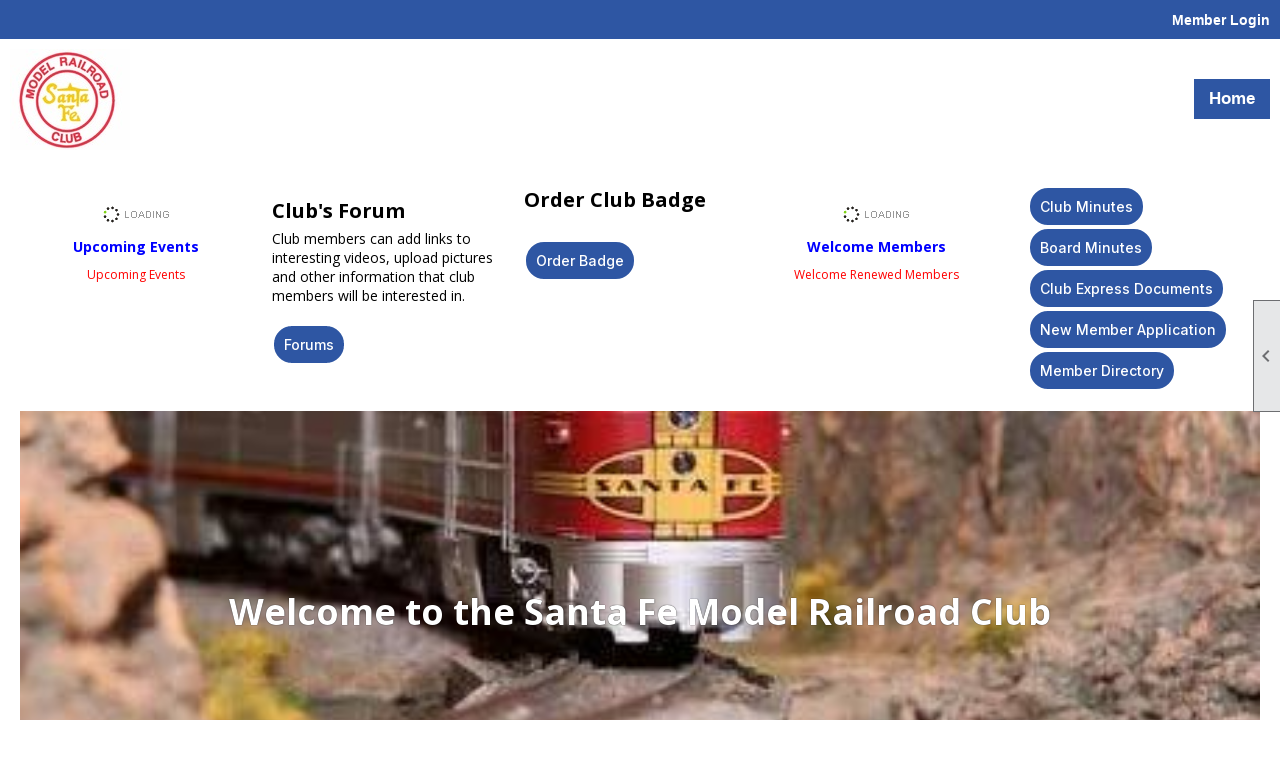

--- FILE ---
content_type: text/html; charset=utf-8
request_url: https://santafemodelrailroadclub.org/content.aspx?page_id=0&club_id=18628
body_size: 18443
content:
<!DOCTYPE html>


<html lang="en">
	<head id="page_head">   
		<title id="page_title">Home - Santa Fe Model Railroad Club</title>
		
		
		

		
			<script>
				var True = true;
				var False = false;
				var pageId = "0";
				var enableChangeWarning = False;
				var localChangesPending = False;
				var otherChangesPending = false;
				var userLoggedIn = False;
				var memberNumber = '';
				var memberId = '';
				var previewMode = False;
				var isMobileDevice = False;
				var isMobileDisplay = False;
				var isPostBack = False;
				var submitButtonName = "";
				var cancelButtonName = "";
				var focusControlId = '';
				var isApp = False;
				var app_platform = ""; 
				var hidePageTools = false;
				var isPopup = false;
				var isIE7 = false;
				var isIE8 = false;
				var renewLink = '';
				var paymentLink = '';
				var clubPrefix = "/";
				var pageToolsReferenceSelector = null;
				var isBotSession = True;
				function doCancel() {	}
			</script>  

			
			<link type="text/css" href="/css/smoothness/jquery-ui.min.css?v=20221017" rel="Stylesheet" />	
			<link rel="stylesheet" type="text/css" href="/css/common_ui.css?v=20251209" />
			<link rel="stylesheet" type="text/css" href="/css/widget.css?v=20250731" />
			<link rel="stylesheet" media="print" type="text/css" href="/css/printable.css?v=20221027" />
			<meta id="description_meta_tag" name="description" content=""></meta>
			<script src="/script/jquery.js?v=20221004"></script>

			<link rel='stylesheet' type='text/css' href='/css/layout/99/layout.css?v=3' />
<link rel='stylesheet' type='text/css' href='/css/design/23/design.css?v=1' />
<link rel='stylesheet' type='text/css' href='/css/color/46/color.css?v=120523' />
<link rel='stylesheet' type='text/css' href='/clubs/18628/css/generated.css' />
<link rel='stylesheet' type='text/css' href='/clubs/18628/css/club.css?v=4' />
<link rel='stylesheet' type='text/css' href='/clubs/18628/css/custom.css?v=4' />
	
			<link rel="shortcut icon" href="favicon.ico?v=18628_751823717" type="image/x-icon" /> 
			
			<meta name="referrer" content="always" /> 
			<meta name="viewport" content="width=device-width, initial-scale=1" />
		

		
		
		

	</head>

	<body onhelp="return false;">
		<form method="post" action="./content.aspx?page_id=0&amp;club_id=18628" id="form">
<div class="aspNetHidden">
<input type="hidden" name="style_sheet_manager_TSSM" id="style_sheet_manager_TSSM" value="" />
<input type="hidden" name="script_manager_TSM" id="script_manager_TSM" value="" />
<input type="hidden" name="__EVENTTARGET" id="__EVENTTARGET" value="" />
<input type="hidden" name="__EVENTARGUMENT" id="__EVENTARGUMENT" value="" />
<input type="hidden" name="__VIEWSTATE" id="__VIEWSTATE" value="BjwZtMl7UhJGkHFWWqg+Lo1x+bSz0B2N3oKA/DBqBVsYaqeyLGyDww3KQ30DuAqDvW6Y6ZWe0IfzPkDQL3NcUzAn3NA=" />
</div>

<script type="text/javascript">
//<![CDATA[
var theForm = document.forms['form'];
if (!theForm) {
    theForm = document.form;
}
function __doPostBack(eventTarget, eventArgument) {
    if (!theForm.onsubmit || (theForm.onsubmit() != false)) {
        theForm.__EVENTTARGET.value = eventTarget;
        theForm.__EVENTARGUMENT.value = eventArgument;
        theForm.submit();
    }
}
//]]>
</script>


<script src="/WebResource.axd?d=pynGkmcFUV13He1Qd6_TZD_D2KgvBt7G12Vw1g4A0HNv5Br7URGTkjksE-TYATFOTvNuxQ2&amp;t=637453852754849868" type="text/javascript"></script>


<script src="/Telerik.Web.UI.WebResource.axd?_TSM_HiddenField_=script_manager_TSM&amp;compress=1&amp;_TSM_CombinedScripts_=%3b%3bSystem.Web.Extensions%2c+Version%3d4.0.0.0%2c+Culture%3dneutral%2c+PublicKeyToken%3d31bf3856ad364e35%3aen-US%3aba1d5018-bf9d-4762-82f6-06087a49b5f6%3aea597d4b%3ab25378d2%3bTelerik.Web.UI%3aen-US%3a8b7d6a7a-6133-413b-b622-bbc1f3ee15e4%3a16e4e7cd%3a365331c3%3a24ee1bba" type="text/javascript"></script>
<div class="aspNetHidden">

	<input type="hidden" name="__VIEWSTATEGENERATOR" id="__VIEWSTATEGENERATOR" value="65E7F3AF" />
</div>

			<a href="#page_content" id="skip_nav" tabindex="1">Skip to main content</a>
			<a name="top"></a>
			
			
			
			
			

			

			
			

			
			
			<script type="text/javascript">
//<![CDATA[
Sys.WebForms.PageRequestManager._initialize('script_manager', 'form', [], [], [], 90, '');
//]]>
</script>

			<script>
				$telerik.$.ajaxPrefilter(function (s) { if (s.crossDomain) { s.contents.script = false; } });
			</script>

			<input name="changes_pending" type="hidden" id="changes_pending" />
			<script src="https://s3.us-east-1.amazonaws.com/ClubExpressWebFiles/script/jquery-ui.min.js?v=20221017" integrity="sha384-rxCb5hadGhKYsOzRIvOkQ0ggxhZ5fjRxGVY+gkYd5vCYHxwwA5XxrDAW5fAnz9h5" crossorigin="anonymous"></script>
			<script src="/script/widget.js?v=20240307"></script>
			<script src="/script/common.js?v=20251207"></script>

			<script src="/script/address_verification.js?v=20250328"></script>
			<style> @import url("/css/address_verification.css?v=20250328");</style>

			

			

			
<div id="sliding_page_tools">
	
	<style type="text/css">
		@import url("/css/page_tools.css?v=20200604");
	</style>
	<i class="material-icons slide-indicator">&#xE314;</i>
	<ul>
		<li><a class="print-link" title="Print" id="print_link" onclick="printPage(&#39;&#39;, &#39;&#39;, &#39;Santa Fe Model Railroad Club&#39;, &#39;santafemodelrailroadclub.org&#39;); return false;" href="#"><i class='material-icons'></i>Print This Page</a></li>
		<li><a href="#" id="text_size" onclick="toggleTextSize(); return false;" title="Text Size" aria-label="Change Text Size" rel="nofollow" ><i class="material-icons">&#xE262;</i>Text Size</a></li>
		<li></li>
		<li ><a href="#top" id="go_to_top" title="Go To Top" aria-label="Got To Top of Page" rel="nofollow"><i class="material-icons">&#xE55D;</i>Scroll To Top</a></li>
		<li></li>
	</ul>

</div>



		
			
		
			<link rel="stylesheet" type="text/css" href="/script/galleria/themes/twelve/galleria.twelve.css" />	
			
			
			<script>
				$(document).ready(function () {
					if (focusControlId) {
						window.setTimeout(function () {
							var focusElement = document.getElementById(focusControlId);
							if (focusElement) {
								focusElement.focus();
							}
						}, 100);
					}
					
					var zenScript = document.createElement('script');
					zenScript.setAttribute('id', 'ze-snippet');
					zenScript.setAttribute('src', 'https://static.zdassets.com/ekr/snippet.js?key=e429ae43-bbec-4591-8dbb-e47eb91740bb');
					document.head.appendChild(zenScript);
					zenScript.onload = function () {
						zE('webWidget', 'setLocale', 'en-us');
						window.zESettings = {
							"webWidget": {
								"chat": {
									"suppress": true
								},
								"talk": {
									"suppress": true
								},
								"answerBot": {
									"suppress": true
								},
								"color": { "theme": "#3a73b2", "launcher": "#3a73b2", "launcherText": "#FFFFFF", "header": "#3a73b2" }
							}
						}
						zE('webWidget', 'helpCenter:setSuggestions', { search: '0' });
					}
				});

			</script>
			
			
		
			<input name="hidden_button_for_address_verification" id="hidden_button_for_address_verification" type="button" onclick="handleAddressVerificationAfterSubmit()" style="display:none" />
		
<script src="/script/layoutWidget.js?v=20220826" type="text/javascript"></script>
<script src="/script/layouts/99/layout.js?v=202200815" type="text/javascript"></script>

<div id="layout_wrapper">
	<section class="top-container"><div class="template-row fifty-fifty " id="fifty_fifty-1164081211"><div class="template-column half "><div class="cell-item inner-column"><div id='s|2' class='layout-widget social-widget'></div><div class='clear'></div></div></div><div class="template-column half " style="font-size:14px;text-align:right;padding:10px;margin-top:0px;margin-bottom:0px;" data-bw="-1" data-lh="-1"><div class="cell-item inner-column"><div id="u|0|" class="layout-widget user-panel" title="User Panel"><style type="text/css">@import url(/css/user_panel.css?v=20250120);</style><script type="text/javascript" src="/script/user_panel.js?v=20250120"></script><div id="user_panel_widget"><a href="/content.aspx?page_id=31&club_id=18628&action=login&user=5" class="login-link ">Member Login</a></div></div><div class="clear"></div></div></div><div class="clear"></div></div><div class="template-row twentyfive-seventyfive " id="twentyfive_seventyfive-705909949"><div class="template-column quarter "><div class="cell-item inner-column"><img src="//images.clubexpress.com/18628/photos/thumbnail/SantaFeLogo_1040267402.jpg" title="Santa Fe Model Railroad Club Logo" alt="Santa Fe Model Railroad Club Logo"></div></div><div class="template-column threequarter " style="font-size:14px;text-align:right;padding:10px;margin-top:0px;margin-bottom:0px;" data-bw="-1" data-lh="-1"><div class="cell-item inner-column"><div id="m|35|" class="layout-widget menu-widget" aria-label="Menu"><a class="menutoggle" rel="nofollow"><span class="material-icons" title="Click here to show/hide the menu">menu</span></a><ul class='site-menu'><li aria-current='page' class='selected-menu-item'><span><a href="/content.aspx?page_id=0&club_id=18628">Home</a></span></li></ul></div><div class="clear"></div></div></div><div class="clear"></div></div></section>
	<main  class="layout-container main-container">
		<!-- left content -->
		
		<div id="content_column" class="col center-col  watermark">
			<!-- page content -->
			<div id="ctl00_crumb_trail_container" class="crumb-trail-container"></div>
			<div id="page_content"><div id="ctl00_ctl00_home_page_wrapper" class="home-page">
	
	<div class="build-row five-column " id="five_column-11151608" seq="1" type="4"><div class="build-column fifth "><div class="cell-item inner-column" cell="1" widgettype="8"><div id='e|180||0|' class='ce-widget ue list' contenteditable='false' style='width:auto; ' data-width='auto' title='Upcoming Events'><div class='widget-loading'><img src='images/loading3.gif'></div><div class='placeholder-type'>Upcoming Events</div><div class='placeholder-title'>Upcoming Events</div></div><div class='clear'></div></div></div><div class="build-column fifth "><div class="cell-item inner-column" cell="2" widgettype="2"><h1><span style="font-size: 20px;"><strong><span></span>Club's Forum</strong></span></h1>
<p>Club members can add links to interesting videos, upload pictures and other information that club members will be interested in.&nbsp;</p>
<p><br>
<a href="/content.aspx?page_id=2153&amp;club_id=18628" class="ce-button">Forums</a></p>
<a href="/content.aspx?page_id=1478&amp;club_id=18628&amp;item_id=8321"><span class=""></span></a></div></div><div class="build-column fifth "><div class="cell-item inner-column" cell="3" widgettype="2"><strong><span style="font-size: 20px;">Order Club Badge<br>
<br>
<a href="/content.aspx?page_id=1478&amp;club_id=18628&amp;item_id=7991" class="ce-button">Order Badge</a><br>
</span></strong><span style="font-size: 12px;"></span></div></div><div class="build-column fifth "><div class="cell-item inner-column" cell="4" widgettype="15"><div id='m|60|false|Arial,_sans-serif|12|px|' class='ce-widget members' contenteditable='false' style='width:200px; ' title='Welcome Renewed Members'>					<div class='widget-loading'><img src='images/loading3.gif'></div><div class='placeholder-type'>Welcome Members</div><div class='placeholder-title'>Welcome Renewed Members</div></div><div class='clear'></div></div></div><div class="build-column fifth "><div class="cell-item inner-column" cell="5" widgettype="2"><a href="/content.aspx?page_id=86&amp;club_id=18628&amp;item_id=159602" class="ce-button">Club Minutes</a><a href="/content.aspx?page_id=86&amp;club_id=18628&amp;item_id=160200" class="ce-button">Board Minutes</a><br>
<a href="/content.aspx?page_id=86&amp;club_id=18628&amp;item_id=160201" class="ce-button">Club Express Documents</a><br>
<a href="https://santafemodelrailroadclub.org/content.aspx?page_id=1478&amp;club_id=18628&amp;item_id=8693&amp;actr=x&amp;actr=3" class="ce-button">New Member Application</a><br>
<a href="/content.aspx?page_id=78&amp;club_id=18628" class="ce-button">Member Directory</a></div></div><div class="clear"></div></div><div class="build-row full-width " id="full_width-11151609" seq="2" type="0"><div class="build-column full "><div class='cell-item inner-column' cell="1" widgettype="22"><div style="background-image:url(//s3.amazonaws.com/ClubExpressClubFiles/18628/graphics/Santa_Fe_Model_Railroad_Club_-_About_Us_910414567.jpg);height:400px" data-height="400" class="hero hero-center" hero="true" align="2" data-background="//s3.amazonaws.com/ClubExpressClubFiles/18628/graphics/Santa_Fe_Model_Railroad_Club_-_About_Us_910414567.jpg"><div class="hero-text"><p><strong>Welcome to the Santa Fe Model Ra</strong><strong style="font-size: 24px;"><span class="ql-cursor">﻿</span></strong><strong>ilroad Club</strong></p></div></div></div></div><div class="clear"></div></div><div class="build-row full-width " id="full_width-11151610" seq="3" type="0"><div class="build-column full " style="style="><div class='cell-item inner-column' cell="1" widgettype="1"><h1 class="hero-header">About Us</h1><p>The Santa Fe Model Railroad Club is a non-profit organization that promotes a general interest in trains and the hobby of model railroading, "the world's greatest hobby".  Members model several different scales and specialties, including narrow-gauge trains.   In November, club members celebrate National Model Railroad month in different ways.  At Christmas time, holiday trains, (O-scale, 1:48), in the lobby of the First National 1870 bank on the Santa Fe Plaza are operated and maintained by volunteer members of the Santa Fe Club. </p><p>The Santa Fe Model Railroad Club (SFMRRC) holds meetings on the 2nd Tuesday of each month.  The meetings, which are open to any interested person, are informal and unstructured in members' homes or a public meeting room.  The minutes of the meeting, which are embedded at the bottom of the home page, keeps members current with club activities, interests and schedules of meetings and events.  SFMRRC is an entirely volunteer organization.  All club activities are organized and carried out by individual members. </p><p><br></p><p><span style="color: rgb(34, 34, 34);">The club does not have a permanent layout, but it does have a three rail O scale modular layout as well as an HO scale modular layout. The modules are owned by club members. Several of our members have home layouts, some of which are featured in the “Layout” section of this website. A wide variety of scales, gauges, and railroads are built and operated my members. Railroads featured include the AT&amp;SF, the D&amp;RGW, the Maine Central, the Southern Pacific, the Pennsylvania Railroad, and New York Central.</span></p></div></div><div class="clear"></div></div>
</div>

	

</div>
		</div>
		<!-- right content -->
		
	</main>
	
	<section class="bottom-container"><div class="template-row four-column " id="four_column-1569349869" style="color:#ffffff;font-family:'Open Sans', sans-serif;font-size:14px;margin-top:0px;margin-bottom:0px;" data-color="#ffffff" data-bw="-1" data-lh="-1"><div class="template-column quarter "><div class="cell-item inner-column"><p>Insert a link here</p><p>Insert a link here</p></div></div><div class="template-column quarter "><div class="cell-item inner-column"><p>Insert a link here</p><p>Insert a link here</p></div></div><div class="template-column quarter "><div class="cell-item inner-column"><p>Insert a link here</p><p>Insert a link here</p></div></div><div class="template-column quarter "><div class="cell-item inner-column"><p>Insert a link here</p><p>Insert a link here</p></div></div><div class="clear"></div></div></section>

	<footer>
		<div class="layout-wrapper">
			

<div class="footer-container">
	<a href="/">Home</a>&nbsp;&nbsp;&nbsp;|&nbsp;&nbsp;&nbsp;
	<a href="/content.aspx?page_id=4&club_id=18628" id="ctl00_footer_contact_us_link" >Contact Us</a>&nbsp;&nbsp;&nbsp;|&nbsp;&nbsp;&nbsp;
	<span id="ctl00_footer_copyright_panel">Copyright © 2025 - All Rights Reserved</span>&nbsp;&nbsp;&nbsp;|&nbsp;&nbsp;&nbsp;
	<a role='button' href='#' onclick="openModalPopup('/popup.aspx?page_id=126&club_id=18628', 600, 480, ''); return false;" id="ctl00_footer_terms_link"  aria-haspopup='dialog'  rel='nofollow'>Terms of Use</a>&nbsp;&nbsp;&nbsp;|&nbsp;&nbsp;&nbsp;
	<a role='button' href='#' onclick="openModalPopup('/popup.aspx?page_id=125&club_id=18628', 600, 480, ''); return false;" id="ctl00_footer_privacy_link"  aria-haspopup='dialog'  rel='nofollow'>Privacy Policy</a>
	<br />
	<a href="https://www.clubexpress.com/landing.aspx?source=SFMRRC" class="footer-link" rel="nofollow" target="_blank">Powered By&nbsp;<img src="/images/powered_by.png" alt="ClubExpress" align="absmiddle" border="0" /></a>
</div>

		</div>
	</footer>
</div>


<script>
	(function () {
		if (isMobileDevice && isMobileDisplay) {
			$('#layout_wrapper').attr('id', 'mobile_layout_wrapper').addClass('mobile-layout-wrapper');
			addEventListener("load",
				function () {
					setTimeout(hideURLbar, 0);
				}, false);
			function hideURLbar() {
				window.scrollTo(0, 1);
			}

			$("#mobile_go_to_top, #go_to_top").bind('click', function (event) {
				event.preventDefault();
				$("html, body").animate({ scrollTop: 0 }, 500);
			});

			$(".top-link").bind('click', function (event) {
				event.preventDefault();
				$("html, body").animate({ scrollTop: 0 }, 500);
			});

			$('.print-link').bind('click', function () {
				window.print();
			});
		}
	})();

	function $slideMenu() {
		$('ul.site-menu').slideToggle("slow");
	}

	$(document).ready(function () {
		var $this = $(this);
		if ($('#mobile_layout_wrapper').length) {

		}
		else {
			$('ul.site-menu li span span').bind('click', function (e) {
				$this = $(this);
				e.preventDefault();
				$this.parent().next().slideToggle("slow");
				$this.toggleClass("open");
			});
		}
	});          //end Ready


</script>



<script type="text/javascript">
//<![CDATA[
window.__TsmHiddenField = $get('script_manager_TSM');//]]>
</script>
</form>
		
		
	</body>
</html>




--- FILE ---
content_type: text/css
request_url: https://santafemodelrailroadclub.org/clubs/18628/css/generated.css
body_size: 3690
content:
#twentyfive_seventyfive-705909949 ul.site-menu li { 
	background-color:#2e56a3;
	padding:0px;
	line-height:30px;
	margin-left:5px;
	margin-right:5px;
	background-image:none;
	color:#ffffff;
}
#twentyfive_seventyfive-705909949 ul.site-menu li span a { 
	font-size:17px;
	font-family:Raleway, sans-serif;
	color:#ffffff;
	font-weight:bold;
}
#twentyfive_seventyfive-705909949 ul.site-menu li span span { 
	font-size:17px;
	font-family:Raleway, sans-serif;
	color:#ffffff;
	font-weight:bold;
	background-image:none !important; padding-right:10px;
	background-color:#2e56a3;
}
#twentyfive_seventyfive-705909949 ul.site-menu ul.sub-menu li { 
	width:100%;
	line-height:30px;
	transition:all .5s ease;
	*width:200px;
	max-width:250px;
	border:none;
	padding-right:10px;
	min-width:100px;
	margin:0px;
	background-color:#f3f3f3;
	border-bottom:1px solid #cdcdcd;
	background:#f3f3f3;
}
#twentyfive_seventyfive-705909949 ul.site-menu li a { 
	float:left;
	display:block;
	text-decoration:none;
	white-space:nowrap;
}
#twentyfive_seventyfive-705909949 ul.site-menu li a span { 
	float:left;
	display:block;
}
#twentyfive_seventyfive-705909949 ul.site-menu ul.sub-menu li span a { 
	font-size:15px;
	width:100%;
	border-right:none;
	line-height:30px;
	font-weight:normal;
	color:#777;
}
#twentyfive_seventyfive-705909949 ul.site-menu li.selected-menu-item  a { 
	text-decoration:none;
}
#twentyfive_seventyfive-705909949 ul.site-menu li.menu-separator { 
	height:0px;
	width:0px;
}
#twentyfive_seventyfive-705909949 ul.site-menu ul.sub-menu.mega-sub ul.sub-menu li { 
	border:none;
}
#twentyfive_seventyfive-705909949 ul.site-menu ul.sub-menu li span a:hover { 
	width:100%;
	font-weight:normal;
	color:#777;
	background-color:transparent;
}
#twentyfive_seventyfive-705909949 ul.site-menu li span a:hover { 
	background-image:none;
	color:#2171b9;
	background-color:#FFF;
}
#twentyfive_seventyfive-705909949 ul.site-menu li:hover span span { 
	background-image:none;
	color:#2171b9;
	background-color:#FFF;
}
#twentyfive_seventyfive-705909949 ul.site-menu li.sub-parent:hover ul { 
	box-shadow:none;
}
#twentyfive_seventyfive-705909949 ul.site-menu ul.sub-menu { 
	border:none;
	background-color:#f3f3f3;
	border-bottom:1px solid #cdcdcd;
	border-top:3px solid #2171b9;
	padding-right:10px;
	background:#f3f3f3;
}
#twentyfive_seventyfive-705909949 ul.site-menu ul.sub-menu li.menu-separator { 
	padding-top:1px;
	padding-bottom:1px;
	background-color:#000000;
	padding-right:15px;
}
#twentyfive_seventyfive-705909949 ul.site-menu > li:hover ul { 
	max-height:1000px;
}
#twentyfive_seventyfive-705909949 ul.site-menu li.selected-menu-item { 
	font-style:normal;
	background-color:#2e56a3;
}
#twentyfive_seventyfive-705909949 ul.site-menu li.selected-menu-item span a { 
	font-style:normal;
	color:#ffffff;
}
#twentyfive_seventyfive-705909949 ul.site-menu { 
	background-color:#2e56a3;
}
#twentyfive_seventyfive-705909949 #menu_container { 
	background-color:#FFF;
}
#twentyfive_seventyfive-705909949 ul.site-menu li:hover { 
	background-color:#FFF;
}
#twentyfive_seventyfive-705909949 ul.site-menu ul.sub-menu li.submenu-name:hover { 
	background-color:#f3f3f3;
	border-bottom:1px solid #cdcdcd;
	background:#f3f3f3;
}
#twentyfive_seventyfive-705909949 ul.site-menu ul.sub-menu li:hover { 
	background-color:#d0d0d0;
}
#twentyfive_seventyfive-705909949 ul.site-menu ul.sub-menu.mega-sub ul.sub-menu li.submenu-name span a:hover { 
	color:#777;
}
#twentyfive_seventyfive-705909949 #menu_container ul.site-menu.narrow ul.sub-menu li:hover { 
	background-color:#2171b9;
}


--- FILE ---
content_type: text/css
request_url: https://santafemodelrailroadclub.org/clubs/18628/css/custom.css?v=4
body_size: 692
content:
#fifty_fifty-1164081211,
#build_container #fifty_fifty-1164081211,
#four_column-1569349869,
#build_container #four_column-1569349869  {
background-color:var(--colorSec);
}
#twentyfive_seventyfive-705909949 .threequarter .inner-column {
padding-top:30px;
}
#twentyfive_seventyfive-705909949 ul.site-menu li.sub-parent:hover ul {
background-color:transparent;
border:none;
}
#twentyfive_seventyfive-705909949 ul.site-menu ul.sub-menu li {
background-color:var(--colorSec);
}
#twentyfive_seventyfive-705909949 ul.site-menu ul.sub-menu li span a{
text-transform:none;
}
#twentyfive_seventyfive-705909949 ul.site-menu ul.sub-menu li:hover {
background-color:var(--colorQua);
}

--- FILE ---
content_type: text/css
request_url: https://santafemodelrailroadclub.org/clubs/18628/css/generated.css
body_size: 706
content:
#twentyfive_seventyfive-705909949 ul.site-menu li { 
	background-color:#2e56a3;
	padding:0px;
	line-height:30px;
	margin-left:5px;
	margin-right:5px;
	background-image:none;
	color:#ffffff;
}
#twentyfive_seventyfive-705909949 ul.site-menu li span a { 
	font-size:17px;
	font-family:Raleway, sans-serif;
	color:#ffffff;
	font-weight:bold;
}
#twentyfive_seventyfive-705909949 ul.site-menu li span span { 
	font-size:17px;
	font-family:Raleway, sans-serif;
	color:#ffffff;
	font-weight:bold;
	background-image:none !important; padding-right:10px;
	background-color:#2e56a3;
}
#twentyfive_seventyfive-705909949 ul.site-menu ul.sub-menu li { 
	width:100%;
	line-height:30px;
	transition:all .5s ease;
	*width:200px;
	max-width:250px;
	border:none;
	padding-right:10px;
	min-width:100px;
	margin:0px;
	background-color:#f3f3f3;
	border-bottom:1px solid #cdcdcd;
	background:#f3f3f3;
}
#twentyfive_seventyfive-705909949 ul.site-menu li a { 
	float:left;
	display:block;
	text-decoration:none;
	white-space:nowrap;
}
#twentyfive_seventyfive-705909949 ul.site-menu li a span { 
	float:left;
	display:block;
}
#twentyfive_seventyfive-705909949 ul.site-menu ul.sub-menu li span a { 
	font-size:15px;
	width:100%;
	border-right:none;
	line-height:30px;
	font-weight:normal;
	color:#777;
}
#twentyfive_seventyfive-705909949 ul.site-menu li.selected-menu-item  a { 
	text-decoration:none;
}
#twentyfive_seventyfive-705909949 ul.site-menu li.menu-separator { 
	height:0px;
	width:0px;
}
#twentyfive_seventyfive-705909949 ul.site-menu ul.sub-menu.mega-sub ul.sub-menu li { 
	border:none;
}
#twentyfive_seventyfive-705909949 ul.site-menu ul.sub-menu li span a:hover { 
	width:100%;
	font-weight:normal;
	color:#777;
	background-color:transparent;
}
#twentyfive_seventyfive-705909949 ul.site-menu li span a:hover { 
	background-image:none;
	color:#2171b9;
	background-color:#FFF;
}
#twentyfive_seventyfive-705909949 ul.site-menu li:hover span span { 
	background-image:none;
	color:#2171b9;
	background-color:#FFF;
}
#twentyfive_seventyfive-705909949 ul.site-menu li.sub-parent:hover ul { 
	box-shadow:none;
}
#twentyfive_seventyfive-705909949 ul.site-menu ul.sub-menu { 
	border:none;
	background-color:#f3f3f3;
	border-bottom:1px solid #cdcdcd;
	border-top:3px solid #2171b9;
	padding-right:10px;
	background:#f3f3f3;
}
#twentyfive_seventyfive-705909949 ul.site-menu ul.sub-menu li.menu-separator { 
	padding-top:1px;
	padding-bottom:1px;
	background-color:#000000;
	padding-right:15px;
}
#twentyfive_seventyfive-705909949 ul.site-menu > li:hover ul { 
	max-height:1000px;
}
#twentyfive_seventyfive-705909949 ul.site-menu li.selected-menu-item { 
	font-style:normal;
	background-color:#2e56a3;
}
#twentyfive_seventyfive-705909949 ul.site-menu li.selected-menu-item span a { 
	font-style:normal;
	color:#ffffff;
}
#twentyfive_seventyfive-705909949 ul.site-menu { 
	background-color:#2e56a3;
}
#twentyfive_seventyfive-705909949 #menu_container { 
	background-color:#FFF;
}
#twentyfive_seventyfive-705909949 ul.site-menu li:hover { 
	background-color:#FFF;
}
#twentyfive_seventyfive-705909949 ul.site-menu ul.sub-menu li.submenu-name:hover { 
	background-color:#f3f3f3;
	border-bottom:1px solid #cdcdcd;
	background:#f3f3f3;
}
#twentyfive_seventyfive-705909949 ul.site-menu ul.sub-menu li:hover { 
	background-color:#d0d0d0;
}
#twentyfive_seventyfive-705909949 ul.site-menu ul.sub-menu.mega-sub ul.sub-menu li.submenu-name span a:hover { 
	color:#777;
}
#twentyfive_seventyfive-705909949 #menu_container ul.site-menu.narrow ul.sub-menu li:hover { 
	background-color:#2171b9;
}
